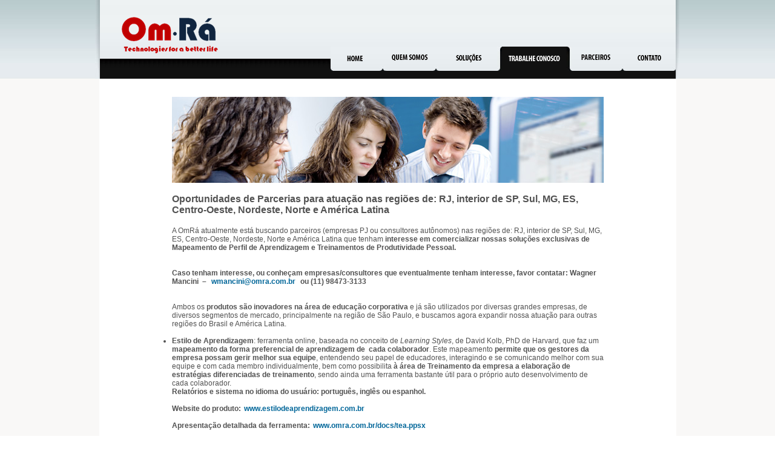

--- FILE ---
content_type: text/html
request_url: http://omra.com.br/portugues/trabalhe_conosco.html
body_size: 6302
content:
<!DOCTYPE html PUBLIC "-//W3C//DTD XHTML 1.0 Transitional//EN" "http://www.w3.org/TR/xhtml1/DTD/xhtml1-transitional.dtd">
<html xmlns="http://www.w3.org/1999/xhtml" xmlns:m="http://schemas.microsoft.com/office/2004/12/omml" xmlns:v="urn:schemas-microsoft-com:vml" xmlns:o="urn:schemas-microsoft-com:office:office">
<head>
<link rel="SHORTCUT ICON" href="favicon.ico" />
<meta name="resource-type" content="document" />
<meta http-equiv="pragma" content="no-cache" />
<meta name="revisit-after" content="1" />
<meta name="classification" content="Internet" />
<meta name="keywords" content="treinamento, outlook, lotus notes, microsoft, ibm, appli, tablet, iphone, ipad, samsung, tranquilidade mental, produtividade para vendas, trainees, secretarias, gerencia, diretoria, dicas, líder, qualidade de vida, gestão do conhecimento, objetivos,, planejamento, organização, foco, atenção, cérebro, neurociência, metodologia, patente produtividade, pessoal, profissional, recursos humanos, desenvolvimento, talento, rh, ti, mobilidade, sincronismo, celular, smartphone, consultoria, tecnologia, informação, sem fio, wireless, windows mobile, blackberry, palm, motorola, Nokia, htc, microsoft, samsung, symbian, windows">
<meta name="Description" content="<a href="mailto:site.omra@omra.com.br?OmRá - Consultoria em Negócios, Produtividade e Fator Humano
" />
<meta name="robots" content="ALL" />
<meta name="distribution" content="Global" />
<meta name="rating" content="General" />
<meta name="author" content="www.randreatta.com.br" />
<title><a href="mailto:site.omra@omra.com.br?OmRá - Consultoria em Negócios, Produtividade e Fator Humano
</title>
<meta http-equiv="Content-Type" content="text/html; charset=iso-8859-1" />
<link href="../css/style_standard.css" rel="stylesheet" type="text/css" />

<script src="../js/AC_RunActiveContent.js" type="text/javascript"></script>
<base target="_blank" />
</head> 
<body>
<div id="container">
  <table width="100%" border="0" cellspacing="0" cellpadding="0">
<tr>
        <td height="130" background="../images/backgrounds/bg_lateral_top.jpg">&nbsp;</td>
      <td width="965" rowspan="2" valign="top"><table width="965" border="0" cellspacing="0" cellpadding="0">
          <tr>
            <td height="100%" valign="top"><table width="965" border="0" cellspacing="0" cellpadding="0">
              
              <tr>
                <td width="9" height="130" background="../images/backgrounds/bg_sombra_lateral_left_topo.jpg"><p>&nbsp;</p></td>
                <td width="948" background="../images/backgrounds/bg_menu_top_divisiria_preta.jpg"><table width="951" border="0" cellpadding="0" cellspacing="0">
                  <tr>
                    <td width="280" rowspan="2" valign="top">
                        
                        <img src="../images/logo.omra.png" border="0" usemap="#Map" />
                        <map name="Map" id="Map">
                          <area shape="rect" coords="38,11,190,72" href="../splash/index.html" />
                        </map>                        </td>
                    <td width="671" height="70" colspan="2"><table width="654" border="0" cellspacing="0" cellpadding="0">
                        <tr>
                          <td width="588" height="70" align="center" valign="middle">&nbsp;</td>
                          <td width="33" align="center">&nbsp;</td>
                          <td width="33" align="center">&nbsp;</td>
                        </tr>
                    </table></td>
                  </tr>
                  <tr>
                    <td colspan="2" align="right"><table width="570" border="0" cellpadding="0" cellspacing="0">
                        <tr>
                          <td valign="top" background="../images/backgrounds/bg_menu_top_writer_space.jpg"><table border="0" cellspacing="0" cellpadding="0">
                              <tr>
                                <td width="5" height="41" background="../images/backgrounds/bg_menu_top_corner_left.jpg"><img src="../images/spacer.gif" width="3" height="1" /></td>
                                <td width="80" align="center"><a href="index.html"><img src="../images/menu/home_b.gif" width="33" height="16" border="0" /></a></td>
                                <td width="11" background="../images/backgrounds/bg_menu_top_middle_spiner.jpg">&nbsp;</td>
                              </tr>
                          </table></td>
                          <td valign="top" background="../images/backgrounds/bg_menu_top_writer_space.jpg"><table border="0" cellspacing="0" cellpadding="0">
                              <tr>
                                <td width="80" height="40" align="center" valign="middle"><a href="quem_somos.html"><img src="../images/menu/quem_somos_b.gif" width="64" height="18" border="0" /></a></td>
                                </tr>
                          </table></td>
                          <td valign="top" background="../images/backgrounds/bg_menu_top_writer_space.jpg"><table border="0" cellpadding="0" cellspacing="0">
                            <tr>
                              <td width="11" background="../images/backgrounds/bg_menu_top_middle_spiner.jpg">&nbsp;</td>
                              <td width="100" height="40" align="center" valign="middle">
								<a href="solucoes.html">
								<img src="../images/menu/solucoes_galileo_b.gif" border="0" /></a></td>
                            </tr>
                          </table></td>
                          <td valign="top" background="../images/backgrounds/bg_menu_top_writer_space.jpg"><table border="0" cellspacing="0" cellpadding="0">
                            <tr>
                              <td width="10" background="../images/backgrounds/bg_menu_top_selected_left.jpg">&nbsp;</td>
                              <td width="110" height="40" align="center" valign="middle" bgcolor="#111111"><img src="../images/menu/trabalhe_conosco_w.gif" width="91" height="18" border="0" /></td>
                              <td width="9" background="../images/backgrounds/bg_menu_top_selected_right.jpg">&nbsp;</td>
                            </tr>
                          </table>
                            </td>
                          <td valign="top" background="../images/backgrounds/bg_menu_top_writer_space.jpg"><table border="0" cellspacing="0" cellpadding="0">
                            <tr>
                              <td width="80" height="40" align="center" valign="middle"><a href="parceiros.html">
								<img src="../images/menu/blog_b.gif" border="0" /></a></td>
                              <td width="11" background="../images/backgrounds/bg_menu_top_middle_spiner.jpg">&nbsp;</td>
                            </tr>
                          </table></td>
                          <td valign="top" background="../images/backgrounds/bg_menu_top_writer_space.jpg"><table border="0" cellspacing="0" cellpadding="0">
                              <tr>
                                <td width="80" height="40" align="center"><a href="contato.html"><img src="../images/menu/contato_b.gif" width="43" height="18" border="0" /></a></td>
                                <td width="5" background="../images/backgrounds/bg_menu_top_last_right.jpg">&nbsp;</td>
                              </tr>
                          </table></td>
                        </tr>
                    </table></td>
                  </tr>
                  <tr>
                    <td height="5" colspan="3"><img src="../images/spacer.gif" width="1" height="5" /></td>
                  </tr>
                </table></td>
                <td width="6" background="../images/backgrounds/bg_sombra_lateral_right_topo.jpg" >&nbsp;</td>
              </tr>
            </table>            </td>
          </tr>
          
      </table>
        <table width="965" height="100%" border="0" cellpadding="0" cellspacing="0">
        <tr>
          <td width="9" height="100" bgcolor="#F9F8F7">&nbsp;</td>
          <td width="951"><div id="conteudo_internas"> 
			<img src="../images/image_interna_22.jpg" width="713" height="142" />
                <p align="left" class="titulos">&nbsp;</p>
            <p align="left" class="titulos">Oportunidades de Parcerias para 
			atuação nas regiões de: RJ, interior de SP, Sul, MG, ES, 
			Centro-Oeste, Nordeste, Norte e América Latina </p>
            <p align="left" class="titulos">&nbsp;</p>
            <p align="left">A OmRá atualmente est&aacute; buscando <span>
			parceiros (empresas PJ ou consultores autônomos) nas regiões de: RJ, 
			interior de SP, Sul, MG, ES, Centro-Oeste, Nordeste, Norte e América 
			Latina que tenham <b>interesse em comercializar nossas soluções 
			exclusivas de Mapeamento de Perfil de Aprendizagem e Treinamentos de 
			Produtividade Pessoal. <o:p></o:p></b></span></p>
			<p class="MsoNormal"><b><span><o:p>&nbsp;</o:p></span></b></p>
			<p class="MsoNormal"><b><span><o:p>&nbsp;</o:p></span></b></p>
			<p class="MsoNormal"><b><span>Caso tenham interesse, ou conheçam 
			empresas/consultores que eventualmente tenham interesse, favor 
			contatar: Wagner Mancini&nbsp; &#8211;&nbsp; </span></b><span>
			<a href="mailto:wmancini@omra.com.br"><b>wmancini@omra.com.br</b></a></span><b><span>&nbsp; 
			ou (11) 98473-3133<o:p></o:p></span></b></p>
			<p class="MsoNormal"><span><o:p>&nbsp;</o:p></span></p>
			<p class="MsoNormal"><span><o:p>&nbsp;</o:p></span></p>
			<p class="MsoNormal"><span>Ambos os<b> produtos são inovadores na 
			área de educação corporativa</b> e já são utilizados por diversas 
			grandes empresas, de diversos segmentos de mercado, principalmente 
			na região de São Paulo, e buscamos agora expandir nossa atuação para 
			outras regiões do Brasil e América Latina.<o:p></o:p></span></p>
			<p class="MsoNormal">
			<o:p>&nbsp;</o:p></p>
			<p class="MsoNormal">
			<o:p></o:p></p>
			<ul>
				<li>
				<p class="MsoNormal"><b><span>Estilo de Aprendizagem</span></b><span>: 
				ferramenta online, baseada no conceito de <i>Learning Styles</i>, 
				de David Kolb, PhD de Harvard, que faz um <b>mapeamento da forma 
				preferencial de aprendizagem de&nbsp; cada colaborador</b>. Este 
				mapeamento <b>permite que os gestores da empresa possam gerir 
				melhor sua equipe</b>, entendendo seu papel de educadores, 
				interagindo e se comunicando melhor com sua equipe e com cada 
				membro individualmente, bem como possibilita <b>à área de 
				Treinamento da empresa a elaboração de estratégias diferenciadas 
				de treinamento</b>, sendo ainda uma ferramenta bastante útil 
				para o próprio auto desenvolvimento de cada colaborador. <br />
				<b>Relatórios e sistema no idioma do usuário: português, inglês 
				ou espanhol.<o:p></o:p></b></span></p>
				</li>
			</ul>
			<p class="MsoNormal"><b><span><o:p>&nbsp;</o:p></span></b></p>
			<p class="MsoNormal"><b><span>Website do produto: </span><span>
			<a href="http://www.estilodeaprendizagem.com.br">www.estilodeaprendizagem.com.br</a>
			<o:p></o:p>
			</span></b>
			</p>
			<p class="MsoNormal"><b><span>
			<o:p>&nbsp;</o:p></span></b></p>
			<p class="MsoNormal"><b><span>Apresentação detalhada da ferramenta:
			</span></b><a href="http://www.omra.com.br/docs/tea.ppsx"><b><span>
			www.omra.com.br/docs/tea.ppsx</span></b></a><b><span>
			<o:p></o:p>
			</span></b></p>
			<p class="MsoNormal"><b><span>
			<o:p>&nbsp;</o:p></span></b></p>
			<p class="MsoNormal"><b><span>Detalhes sobre os conceitos e teoria 
			de Estilos de Aprendizagem: </span></b>
			<a href="http://www.omra.com.br/docs/tea.pdf"><b><span>
			www.omra.com.br/docs/tea.pdf</span></b></a><b><span>
			<o:p></o:p>
			</span></b></p>
			<p class="MsoNormal"><b><span>
			<o:p>&nbsp;</o:p></span></b></p>
			<p class="MsoNormal"><b><span>Workshops disponíveis sobre o assunto<o:p></o:p></span></b></p>
			<p class="MsoNormal"><b><span><o:p>&nbsp;</o:p></span></b></p>
			<p class="MsoNormal"><![if !supportLists]><span>o&nbsp;&nbsp; </span>
			<![endif]><b><span>Liderança &amp; Aprendizagem: Aprendendo a 
			Aprender.... e Ensinar</span></b><span>: workshop para gestores.<o:p></o:p></span></p>
			<p class="MsoNormal"><![if !supportLists]><span>o&nbsp;&nbsp; </span>
			<![endif]><b><span>A importância da Aprendizagem na Comunicação 
			Eficaz de equipes</span></b><span>: para equipes em geral.<o:p></o:p></span></p>
			<p class="MsoNormal"><![if !supportLists]><span>o&nbsp;&nbsp; </span>
			<![endif]><b><span>Estratégias de Treinamento com Estilos de 
			Aprendizagem</span></b><span>: para profissionais de treinamento e 
			RH. <o:p></o:p></span></p>
			<p class="MsoNormal"><span><o:p>&nbsp;</o:p></span></p>
			<ul>
				<li>
				<p class="MsoNormal"><b><span>Produtividade Pessoal através do 
				uso adequado de tecnologia da informação e metodologias</span></b><span>: 
				Fruto de <b>2 anos de pesquisa</b> e desenvolvimento (com 
				patente obtida no INPI), é composto de uma série de <b>workshops 
				extremamente práticos</b> que integram uma <b>metodologia de 
				planejamento</b>&nbsp; e organização pessoal adequada à 
				realidade brasileira com a <b>aplicação prática</b> da mesma <b>
				utilizando tecnologia de informação</b> (Microsoft Outlook, IBM 
				Lotus Notes, Google Apps, Smartphones e Tablets). Adequado para 
				o mundo moderno, pós-internet, onde cada dia temos que cuidar de 
				mais coisas e absorver cada vez mais informações e e-mails que 
				nos chegam, nossos workshops proporcionam às <b>pessoas 
				atingirem mais eficazmente seus objetivos</b>, aprendendo a 
				orientar suas vidas pessoais e profissionais a partir de seus 
				objetivos, focar nos mesmos, <b>cuidar de todos os detalhes</b> 
				que os envolvem e <b>equilibrar melhor sua vida pessoal e 
				profissional, ganhando 30 a 90 minutos diários</b> e 
				conquistando uma <b>tranquilidade mental</b> que as impulsiona 
				para uma efetividade pessoal ainda maior.<o:p></o:p></span></p>
				</li>
			</ul>
			<p class="MsoNormal"><span><o:p>&nbsp;</o:p></span></p>
			<p class="MsoNormal"><span><strong>Website do Produto: </strong>
			</span><a href="http://www.produtividadeprofissional.com.br"><span>
			<strong>www.produtividadeprofissional.com.br</strong></span></a><span> <o:p></o:p>
			</span></p>
			<p class="MsoNormal"><span><o:p><strong>&nbsp;</strong></o:p></span></p>
			<p class="MsoNormal"><span><strong>Apresentação Executiva do 
			Produto: </strong></span>
			<a href="http://www.omra.com.br/docs/produtividade.pdf"><span>
			<strong>www.omra.com.br/docs/produtividade.pdf</strong></span></a><span> <o:p></o:p>
			</span></p>
			<p class="MsoNormal"><span><o:p>&nbsp;</o:p></span></p>
			<p class="MsoNormal"><span><strong>Curso Online de Produtividade 
			Pessoal:
			<a href="http://www.omra.com.br/portugues/sol_ppg_online.html">
			http://www.omra.com.br/portugues/sol_ppg_online.html</a></strong> <o:p></o:p>
			</span></p>
			<p class="MsoNormal"><span><o:p>&nbsp;</o:p></span></p>
			<p class="MsoNormal"><b><span><o:p>&nbsp;</o:p></span></b></p>
			<p class="MsoNormal"><b><span>Eventuais parceiros interessados 
			precisam ter:<o:p></o:p></span></b></p>
			<p class="MsoNormal"><span><o:p>&nbsp;</o:p></span></p>
			<p class="MsoNormal"><![if !supportLists]><span>·&nbsp;&nbsp;&nbsp;&nbsp;&nbsp;&nbsp;&nbsp;&nbsp;
			</span><![endif]><b><span>Pessoa Jurídica</span></b><span>: Empresas 
			e/ou consultores independentes que desejem agregar ao seu portfolio 
			as soluções diferenciadas da OmRá, especificamente: Workshops de 
			Produtividade Pessoal ( </span>
			<a href="http://www.produtividadeprofissional.com.br"><span>
			www.produtividadeprofissional.com.br</span></a><span> ) e 
			Aprendizagem Corporativa (</span><a href="http://www.estilodeaprendizagem.com.br"><span>www.estilodeaprendizagem.com.br</span></a><span> 
			)<o:p></o:p></span></p>
			<p class="MsoNormal"><![if !supportLists]><span>·&nbsp;&nbsp;&nbsp;&nbsp;&nbsp;&nbsp;&nbsp;&nbsp;
			</span><![endif]><b><span>Empresa constituída</span></b><span>&nbsp;ativa 
			e habilitada para atuar como Representante Comercial<o:p></o:p></span></p>
			<p class="MsoNormal"><![if !supportLists]><span>·&nbsp;&nbsp;&nbsp;&nbsp;&nbsp;&nbsp;&nbsp;&nbsp;
			</span><![endif]><span>Portfolio atual de produtos/serviços 
			complementar ao da OmRá e não concorrente direto da OmRá na área de 
			produtividade pessoal.<o:p></o:p></span></p>
			<p class="MsoNormal"><span>&nbsp;<o:p></o:p></span></p>
			<p class="MsoNormal"><![if !supportLists]><span>·&nbsp;&nbsp;&nbsp;&nbsp;&nbsp;&nbsp;&nbsp;&nbsp;
			</span><![endif]><span>Habilidade de vendas consultiva e de produtos 
			intangíveis (serviços)<o:p></o:p></span></p>
			<p class="MsoNormal"><![if !supportLists]><span>·&nbsp;&nbsp;&nbsp;&nbsp;&nbsp;&nbsp;&nbsp;&nbsp;
			</span><![endif]><span>Gerenciamento de contas e relacionamento com 
			clientes, construindo relacionamentos de longo prazo<o:p></o:p></span></p>
			<p class="MsoNormal"><![if !supportLists]><span>·&nbsp;&nbsp;&nbsp;&nbsp;&nbsp;&nbsp;&nbsp;&nbsp;
			</span><![endif]><span>Habilidade de planejamento de vendas, geração 
			de pipeline<o:p></o:p></span></p>
			<p class="MsoNormal"><![if !supportLists]><span>·&nbsp;&nbsp;&nbsp;&nbsp;&nbsp;&nbsp;&nbsp;&nbsp;
			</span><![endif]><span>Relacionamento desenvolvido com decisores e 
			influenciadores de compra de treinamentos e serviços em RH e/ou 
			Vendas<o:p></o:p></span></p>
			<p class="MsoNormal"><![if !supportLists]><span>·&nbsp;&nbsp;&nbsp;&nbsp;&nbsp;&nbsp;&nbsp;&nbsp;
			</span><![endif]><span>Conhecimento do negócio do cliente final<o:p></o:p></span></p>
			<p class="MsoNormal"><![if !supportLists]><span>·&nbsp;&nbsp;&nbsp;&nbsp;&nbsp;&nbsp;&nbsp;&nbsp;
			</span><![endif]><span>Iniciativa<o:p></o:p></span></p>
			<p class="MsoNormal"><![if !supportLists]><span>·&nbsp;&nbsp;&nbsp;&nbsp;&nbsp;&nbsp;&nbsp;&nbsp;
			</span><![endif]><span>Ética profissional acima de tudo<o:p></o:p></span></p>
			<p class="MsoNormal"><![if !supportLists]><span>·&nbsp;&nbsp;&nbsp;&nbsp;&nbsp;&nbsp;&nbsp;&nbsp;
			</span><![endif]><span>Histórico de resultados de vendas<o:p></o:p></span></p>
			<p class="MsoNormal"><span><o:p>&nbsp;</o:p></span></p>
			<p class="MsoNormal"><span><o:p>&nbsp;</o:p></span></p>
			<p class="MsoNormal"><b><span>Para mais informações: Wagner Mancini&nbsp; 
			&#8211;&nbsp; </span></b><a href="mailto:wmancini@omra.com.br"><b><span>
			wmancini@omra.com.br</span></b></a><b><span>&nbsp; ou (11) 98473-3133<o:p></o:p></span></b></p>
			<p align="left">&nbsp;</p>
                  
          </div></td>
          <td width="6" bgcolor="#F9F8F7">&nbsp;</td>
        </tr>
      </table></td>
      <td background="../images/backgrounds/bg_lateral_top.jpg">&nbsp;</td>
    </tr>
      <tr>
        <td bgcolor="#F9F8F7" style="height:100%;">&nbsp;</td>
        <td bgcolor="#F9F8F7">&nbsp;</td>
    </tr>
  </table>
  
  <table width="100%" border="0" cellpadding="0" cellspacing="0">
    <tr>
      <td height="110" background="../images/backgrounds/bg_lateral_footer.jpg">&nbsp;</td>
      <td width="965" valign="top"><table width="965" border="0" cellspacing="0" cellpadding="0">
          <tr>
            <td width="8" height="110" background="../images/backgrounds/bg_sombra_lateral_left_bottom.jpg"><img src="../images/spacer.gif" alt=" " width="1" height="100" /></td>
            <td align="center" valign="middle" background="../images/backgrounds/bg_principal_topo.jpg"><table width="560" height="52" border="0" cellpadding="0" cellspacing="0" class="footer">
                <tr>
                  <td width="264" align="right">&copy; 2017 OmRá Tecnologia<br />
                    Rua Bueno Brandão, 435 / 154 - Vila Nova Conceição - São Paulo - SP - 04509-021 </td>
                  <td width="106">&nbsp;</td>
                  <td width="190">Telefone: (11) 98473-3133<br />
                    <a href="mailto:site.omra@omra.com.br?subject=Contato com a OmRá pelo Site">site.omra@omra.com.br </a></td>
                </tr>
            </table></td>
            <td width="6" background="../images/backgrounds/bg_sombra_lateral_right_bottom.jpg" ><img src="../images/spacer.gif" width="6" height="100" /></td>
          </tr>
      </table></td>
      <td height="110" background="../images/backgrounds/bg_lateral_footer.jpg">&nbsp;</td>
    </tr>
  </table>
  </div>
  

</body>
</html>

--- FILE ---
content_type: text/css
request_url: http://omra.com.br/css/style_standard.css
body_size: 1103
content:
/* CSS encoding by Rômulo Bordezani */
body {
	font-family:Verdana, Arial, Helvetica, sans-serif;
	font-size:12px;
	color:#525252;
	margin:0;
}

* {
	padding:0;
	margin:0
}

#container {
	width:100%;
	margin:0 auto;
	
}
#container a:link {
	color:#000;
	padding:2px;
	text-decoration:none;
}

#container a:hover {
		color:#000;
}
#container a:visited {
	color:#000;
	padding:2px;
	text-decoration:none;
}
#container a:active {
	color:#000;
	padding:2px;
	text-decoration:none;
}
.clear {
	clear:both;
}
#formulario{
margin: 0 0 0 0;
	
}
.table_spacer td{
	padding: 0 0 5px 0;
}

#conteudo_internas{
	margin: 30px 120px 30px 120px;
}

.img_internas_texto{
	margin: 10px 50px 10px 10px;
}
.img_logo_microsoft{
	margin: 10px 10px 10px 50px;
}
.img_topo{
margin: 0px 0px 0px 0px;
}
#conteudo_internas A:link {
	COLOR: #006699;
	TEXT-DECORATION: none;
	font-weight: none;
	font-family: Verdana, Arial, Helvetica, sans-serif;
	
	
}
#conteudo_internas A:visited {
	COLOR: #006699;
	text-decoration: none;
	font-family: Verdana, Arial, Helvetica, sans-serif;
	font-weight: none;		
}


#conteudo_internas A:active {
	COLOR: #006699;
	TEXT-DECORATION: none;
	font-family: Verdana, Arial, Helvetica, sans-serif;
	font-weight: none;	
}


#conteudo_internas A:hover {
	FONT-WEIGHT: none;
	FONT-STYLE: normal;
	COLOR: #0099CC;
	font-family: Verdana, Arial, Helvetica, sans-serif;	
}

#conteudo_internas_linguica{
	margin: 30px 60px 30px 60px;
}

#conteudo_internas_linguica A:link {
	COLOR: #006699;
	TEXT-DECORATION: none;
	font-weight: none;
	font-family: Verdana, Arial, Helvetica, sans-serif;	
}
#conteudo_internas_linguica A:visited {
	COLOR: #006699;
	text-decoration: none;
	font-family: Verdana, Arial, Helvetica, sans-serif;
	font-weight: none;		
}
#conteudo_internas_linguica A:active {
	COLOR: #006699;
	TEXT-DECORATION: none;
	font-family: Verdana, Arial, Helvetica, sans-serif;
	font-weight: none;
}
#conteudo_internas_linguica A:hover {
	FONT-WEIGHT: none;
	FONT-STYLE: normal;
	COLOR: #0099CC;
	font-family: Verdana, Arial, Helvetica, sans-serif;	
}
.table_home {
	margin: 0 0 0px 0px;
}

.submennu{
	font-size: 9px;
	COLOR: #000;
	TEXT-DECORATION: none;
	font-weight: bold;
	font-family: Verdana, Arial, Helvetica, sans-serif;
	text-align:right;
	padding: 0 15px 0 0;
}
.sub_submennu{
	font-size: 9px;
	COLOR: #000;
	TEXT-DECORATION: none;
	font-weight: bold;
	font-family: Verdana, Arial, Helvetica, sans-serif;
	text-align:right;
	padding: 0 30px;
}
#submenu_selected{
	font-size: 9px;
	COLOR: #FFF;
	TEXT-DECORATION: none;
	font-weight: bold;
	font-family: Verdana, Arial, Helvetica, sans-serif;
	text-align:right;
	padding: 0 15px;
}
#submenu_selected A:link {
	COLOR: #FFF;
	TEXT-DECORATION: none;
	font-weight: none;
	font-family: Verdana, Arial, Helvetica, sans-serif;
	
	
}
#submenu_selected A:visited {
	COLOR: #FFF;
	text-decoration: none;
	font-family: Verdana, Arial, Helvetica, sans-serif;
	font-weight: none;
	
		
}


#submenu_selected A:active {
	COLOR: #FFF;
	TEXT-DECORATION: none;
	font-family: Verdana, Arial, Helvetica, sans-serif;
	font-weight: none;	
	
	
	}


#submenu_selected A:hover {
	FONT-WEIGHT: none;
	FONT-STYLE: normal;
	COLOR: #FFF;
	font-family: Verdana, Arial, Helvetica, sans-serif;
	
	
}
.texto {
	font-size: 12px;
	font-weight: none;
	font-family: Verdana, Arial, Helvetica, sans-serif;
	font-style: normal;
}

.titulos {
	font-size: 16px;
	font-weight: bold;
	font-family: Verdana, Arial, Helvetica, sans-serif;
	font-style: normal;
	text-decoration: none;
}

.indented{
	margin: 30px;
}
.indented_plus{
	margin: 30px 0 0 90px;
}


A:link {
	COLOR: #006699;
	TEXT-DECORATION: none;
	font-weight: none;
	font-family: Verdana, Arial, Helvetica, sans-serif;
	
	
}
A:visited {
	COLOR: #006699;
	text-decoration: none;
	font-family: Verdana, Arial, Helvetica, sans-serif;
	font-weight: none;
	
		
}


A:active {
	COLOR: #006699;
	TEXT-DECORATION: none;
	font-family: Verdana, Arial, Helvetica, sans-serif;
	font-weight: none;	
	
	
	}


A:hover {
	FONT-WEIGHT: none;
	FONT-STYLE: normal;
	COLOR: #0099CC;
	font-family: Verdana, Arial, Helvetica, sans-serif;
	
	
}
.footer{
	font-size:10px;
	color:#666666;
}
#foot{
	font-size:10px;
	color:#666666;
	margin:0px 0 0px 0;
	float:left;
	height:100%;
	
}


.footer a:link {
	padding:3px;
	text-decoration:none;
}

.footer a:hover {
	color:#666666;	
}
